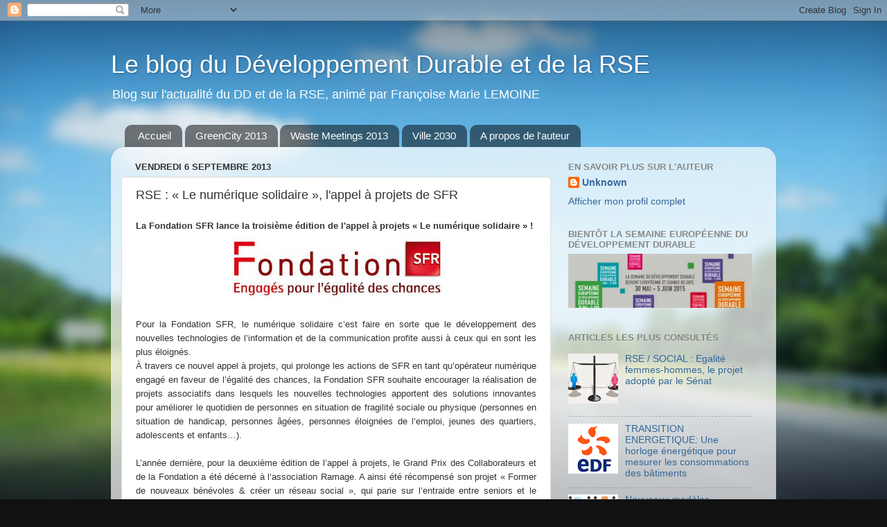

--- FILE ---
content_type: text/html; charset=UTF-8
request_url: http://abstractdd.blogspot.com/2013/09/rse-le-numerique-solidaire-lappel.html
body_size: 16958
content:
<!DOCTYPE html>
<html class='v2' dir='ltr' lang='fr'>
<head>
<link href='https://www.blogger.com/static/v1/widgets/335934321-css_bundle_v2.css' rel='stylesheet' type='text/css'/>
<meta content='width=1100' name='viewport'/>
<meta content='text/html; charset=UTF-8' http-equiv='Content-Type'/>
<meta content='blogger' name='generator'/>
<link href='http://abstractdd.blogspot.com/favicon.ico' rel='icon' type='image/x-icon'/>
<link href='http://abstractdd.blogspot.com/2013/09/rse-le-numerique-solidaire-lappel.html' rel='canonical'/>
<link rel="alternate" type="application/atom+xml" title="Le blog du Développement Durable et de la RSE - Atom" href="http://abstractdd.blogspot.com/feeds/posts/default" />
<link rel="alternate" type="application/rss+xml" title="Le blog du Développement Durable et de la RSE - RSS" href="http://abstractdd.blogspot.com/feeds/posts/default?alt=rss" />
<link rel="service.post" type="application/atom+xml" title="Le blog du Développement Durable et de la RSE - Atom" href="https://www.blogger.com/feeds/9115933518150854421/posts/default" />

<link rel="alternate" type="application/atom+xml" title="Le blog du Développement Durable et de la RSE - Atom" href="http://abstractdd.blogspot.com/feeds/1951441154095567747/comments/default" />
<!--Can't find substitution for tag [blog.ieCssRetrofitLinks]-->
<link href='https://blogger.googleusercontent.com/img/b/R29vZ2xl/AVvXsEhaN8kQD_LJXX_J3KCNzCdMC7zHhQr-4rnlHrezZI8u2zrzHatLONxnHycFEuzVSDgFQCWYvMbCPM1TIOSGifThI3dCAr6YFuSr5QvDKev2p-P7GzY4evwGmcKg3vOfbCS2_e0ZxnJ4UglW/s320/FONDATION+SFR.jpg' rel='image_src'/>
<meta content='http://abstractdd.blogspot.com/2013/09/rse-le-numerique-solidaire-lappel.html' property='og:url'/>
<meta content='RSE : « Le numérique solidaire », l&#39;appel à projets de SFR' property='og:title'/>
<meta content='  La Fondation SFR lance la troisième édition de l&#39;appel à projets « Le numérique solidaire » !         Pour la Fondation SFR, le numérique ...' property='og:description'/>
<meta content='https://blogger.googleusercontent.com/img/b/R29vZ2xl/AVvXsEhaN8kQD_LJXX_J3KCNzCdMC7zHhQr-4rnlHrezZI8u2zrzHatLONxnHycFEuzVSDgFQCWYvMbCPM1TIOSGifThI3dCAr6YFuSr5QvDKev2p-P7GzY4evwGmcKg3vOfbCS2_e0ZxnJ4UglW/w1200-h630-p-k-no-nu/FONDATION+SFR.jpg' property='og:image'/>
<title>Le blog du Développement Durable et de la RSE: RSE : &#171; Le numérique solidaire &#187;, l'appel à projets de SFR</title>
<style id='page-skin-1' type='text/css'><!--
/*-----------------------------------------------
Blogger Template Style
Name:     Picture Window
Designer: Blogger
URL:      www.blogger.com
----------------------------------------------- */
/* Content
----------------------------------------------- */
body {
font: normal normal 15px Arial, Tahoma, Helvetica, FreeSans, sans-serif;
color: #333333;
background: #111111 url(//themes.googleusercontent.com/image?id=1OACCYOE0-eoTRTfsBuX1NMN9nz599ufI1Jh0CggPFA_sK80AGkIr8pLtYRpNUKPmwtEa) repeat-x fixed top center;
}
html body .region-inner {
min-width: 0;
max-width: 100%;
width: auto;
}
.content-outer {
font-size: 90%;
}
a:link {
text-decoration:none;
color: #336699;
}
a:visited {
text-decoration:none;
color: #6699cc;
}
a:hover {
text-decoration:underline;
color: #33aaff;
}
.content-outer {
background: transparent none repeat scroll top left;
-moz-border-radius: 0;
-webkit-border-radius: 0;
-goog-ms-border-radius: 0;
border-radius: 0;
-moz-box-shadow: 0 0 0 rgba(0, 0, 0, .15);
-webkit-box-shadow: 0 0 0 rgba(0, 0, 0, .15);
-goog-ms-box-shadow: 0 0 0 rgba(0, 0, 0, .15);
box-shadow: 0 0 0 rgba(0, 0, 0, .15);
margin: 20px auto;
}
.content-inner {
padding: 0;
}
/* Header
----------------------------------------------- */
.header-outer {
background: transparent none repeat-x scroll top left;
_background-image: none;
color: #ffffff;
-moz-border-radius: 0;
-webkit-border-radius: 0;
-goog-ms-border-radius: 0;
border-radius: 0;
}
.Header img, .Header #header-inner {
-moz-border-radius: 0;
-webkit-border-radius: 0;
-goog-ms-border-radius: 0;
border-radius: 0;
}
.header-inner .Header .titlewrapper,
.header-inner .Header .descriptionwrapper {
padding-left: 0;
padding-right: 0;
}
.Header h1 {
font: normal normal 36px Arial, Tahoma, Helvetica, FreeSans, sans-serif;
text-shadow: 1px 1px 3px rgba(0, 0, 0, 0.3);
}
.Header h1 a {
color: #ffffff;
}
.Header .description {
font-size: 130%;
}
/* Tabs
----------------------------------------------- */
.tabs-inner {
margin: .5em 20px 0;
padding: 0;
}
.tabs-inner .section {
margin: 0;
}
.tabs-inner .widget ul {
padding: 0;
background: transparent none repeat scroll bottom;
-moz-border-radius: 0;
-webkit-border-radius: 0;
-goog-ms-border-radius: 0;
border-radius: 0;
}
.tabs-inner .widget li {
border: none;
}
.tabs-inner .widget li a {
display: inline-block;
padding: .5em 1em;
margin-right: .25em;
color: #ffffff;
font: normal normal 15px Arial, Tahoma, Helvetica, FreeSans, sans-serif;
-moz-border-radius: 10px 10px 0 0;
-webkit-border-top-left-radius: 10px;
-webkit-border-top-right-radius: 10px;
-goog-ms-border-radius: 10px 10px 0 0;
border-radius: 10px 10px 0 0;
background: transparent url(https://resources.blogblog.com/blogblog/data/1kt/transparent/black50.png) repeat scroll top left;
border-right: 1px solid transparent;
}
.tabs-inner .widget li:first-child a {
padding-left: 1.25em;
-moz-border-radius-topleft: 10px;
-moz-border-radius-bottomleft: 0;
-webkit-border-top-left-radius: 10px;
-webkit-border-bottom-left-radius: 0;
-goog-ms-border-top-left-radius: 10px;
-goog-ms-border-bottom-left-radius: 0;
border-top-left-radius: 10px;
border-bottom-left-radius: 0;
}
.tabs-inner .widget li.selected a,
.tabs-inner .widget li a:hover {
position: relative;
z-index: 1;
background: transparent url(https://resources.blogblog.com/blogblog/data/1kt/transparent/white80.png) repeat scroll bottom;
color: #336699;
-moz-box-shadow: 0 0 3px rgba(0, 0, 0, .15);
-webkit-box-shadow: 0 0 3px rgba(0, 0, 0, .15);
-goog-ms-box-shadow: 0 0 3px rgba(0, 0, 0, .15);
box-shadow: 0 0 3px rgba(0, 0, 0, .15);
}
/* Headings
----------------------------------------------- */
h2 {
font: bold normal 13px Arial, Tahoma, Helvetica, FreeSans, sans-serif;
text-transform: uppercase;
color: #888888;
margin: .5em 0;
}
/* Main
----------------------------------------------- */
.main-outer {
background: transparent url(https://resources.blogblog.com/blogblog/data/1kt/transparent/white80.png) repeat scroll top left;
-moz-border-radius: 20px 20px 0 0;
-webkit-border-top-left-radius: 20px;
-webkit-border-top-right-radius: 20px;
-webkit-border-bottom-left-radius: 0;
-webkit-border-bottom-right-radius: 0;
-goog-ms-border-radius: 20px 20px 0 0;
border-radius: 20px 20px 0 0;
-moz-box-shadow: 0 1px 3px rgba(0, 0, 0, .15);
-webkit-box-shadow: 0 1px 3px rgba(0, 0, 0, .15);
-goog-ms-box-shadow: 0 1px 3px rgba(0, 0, 0, .15);
box-shadow: 0 1px 3px rgba(0, 0, 0, .15);
}
.main-inner {
padding: 15px 20px 20px;
}
.main-inner .column-center-inner {
padding: 0 0;
}
.main-inner .column-left-inner {
padding-left: 0;
}
.main-inner .column-right-inner {
padding-right: 0;
}
/* Posts
----------------------------------------------- */
h3.post-title {
margin: 0;
font: normal normal 18px Arial, Tahoma, Helvetica, FreeSans, sans-serif;
}
.comments h4 {
margin: 1em 0 0;
font: normal normal 18px Arial, Tahoma, Helvetica, FreeSans, sans-serif;
}
.date-header span {
color: #333333;
}
.post-outer {
background-color: #ffffff;
border: solid 1px #dddddd;
-moz-border-radius: 5px;
-webkit-border-radius: 5px;
border-radius: 5px;
-goog-ms-border-radius: 5px;
padding: 15px 20px;
margin: 0 -20px 20px;
}
.post-body {
line-height: 1.4;
font-size: 110%;
position: relative;
}
.post-header {
margin: 0 0 1.5em;
color: #999999;
line-height: 1.6;
}
.post-footer {
margin: .5em 0 0;
color: #999999;
line-height: 1.6;
}
#blog-pager {
font-size: 140%
}
#comments .comment-author {
padding-top: 1.5em;
border-top: dashed 1px #ccc;
border-top: dashed 1px rgba(128, 128, 128, .5);
background-position: 0 1.5em;
}
#comments .comment-author:first-child {
padding-top: 0;
border-top: none;
}
.avatar-image-container {
margin: .2em 0 0;
}
/* Comments
----------------------------------------------- */
.comments .comments-content .icon.blog-author {
background-repeat: no-repeat;
background-image: url([data-uri]);
}
.comments .comments-content .loadmore a {
border-top: 1px solid #33aaff;
border-bottom: 1px solid #33aaff;
}
.comments .continue {
border-top: 2px solid #33aaff;
}
/* Widgets
----------------------------------------------- */
.widget ul, .widget #ArchiveList ul.flat {
padding: 0;
list-style: none;
}
.widget ul li, .widget #ArchiveList ul.flat li {
border-top: dashed 1px #ccc;
border-top: dashed 1px rgba(128, 128, 128, .5);
}
.widget ul li:first-child, .widget #ArchiveList ul.flat li:first-child {
border-top: none;
}
.widget .post-body ul {
list-style: disc;
}
.widget .post-body ul li {
border: none;
}
/* Footer
----------------------------------------------- */
.footer-outer {
color:#cccccc;
background: transparent url(https://resources.blogblog.com/blogblog/data/1kt/transparent/black50.png) repeat scroll top left;
-moz-border-radius: 0 0 20px 20px;
-webkit-border-top-left-radius: 0;
-webkit-border-top-right-radius: 0;
-webkit-border-bottom-left-radius: 20px;
-webkit-border-bottom-right-radius: 20px;
-goog-ms-border-radius: 0 0 20px 20px;
border-radius: 0 0 20px 20px;
-moz-box-shadow: 0 1px 3px rgba(0, 0, 0, .15);
-webkit-box-shadow: 0 1px 3px rgba(0, 0, 0, .15);
-goog-ms-box-shadow: 0 1px 3px rgba(0, 0, 0, .15);
box-shadow: 0 1px 3px rgba(0, 0, 0, .15);
}
.footer-inner {
padding: 10px 20px 20px;
}
.footer-outer a {
color: #99ccee;
}
.footer-outer a:visited {
color: #77aaee;
}
.footer-outer a:hover {
color: #33aaff;
}
.footer-outer .widget h2 {
color: #aaaaaa;
}
/* Mobile
----------------------------------------------- */
html body.mobile {
height: auto;
}
html body.mobile {
min-height: 480px;
background-size: 100% auto;
}
.mobile .body-fauxcolumn-outer {
background: transparent none repeat scroll top left;
}
html .mobile .mobile-date-outer, html .mobile .blog-pager {
border-bottom: none;
background: transparent url(https://resources.blogblog.com/blogblog/data/1kt/transparent/white80.png) repeat scroll top left;
margin-bottom: 10px;
}
.mobile .date-outer {
background: transparent url(https://resources.blogblog.com/blogblog/data/1kt/transparent/white80.png) repeat scroll top left;
}
.mobile .header-outer, .mobile .main-outer,
.mobile .post-outer, .mobile .footer-outer {
-moz-border-radius: 0;
-webkit-border-radius: 0;
-goog-ms-border-radius: 0;
border-radius: 0;
}
.mobile .content-outer,
.mobile .main-outer,
.mobile .post-outer {
background: inherit;
border: none;
}
.mobile .content-outer {
font-size: 100%;
}
.mobile-link-button {
background-color: #336699;
}
.mobile-link-button a:link, .mobile-link-button a:visited {
color: #ffffff;
}
.mobile-index-contents {
color: #333333;
}
.mobile .tabs-inner .PageList .widget-content {
background: transparent url(https://resources.blogblog.com/blogblog/data/1kt/transparent/white80.png) repeat scroll bottom;
color: #336699;
}
.mobile .tabs-inner .PageList .widget-content .pagelist-arrow {
border-left: 1px solid transparent;
}

--></style>
<style id='template-skin-1' type='text/css'><!--
body {
min-width: 960px;
}
.content-outer, .content-fauxcolumn-outer, .region-inner {
min-width: 960px;
max-width: 960px;
_width: 960px;
}
.main-inner .columns {
padding-left: 0px;
padding-right: 310px;
}
.main-inner .fauxcolumn-center-outer {
left: 0px;
right: 310px;
/* IE6 does not respect left and right together */
_width: expression(this.parentNode.offsetWidth -
parseInt("0px") -
parseInt("310px") + 'px');
}
.main-inner .fauxcolumn-left-outer {
width: 0px;
}
.main-inner .fauxcolumn-right-outer {
width: 310px;
}
.main-inner .column-left-outer {
width: 0px;
right: 100%;
margin-left: -0px;
}
.main-inner .column-right-outer {
width: 310px;
margin-right: -310px;
}
#layout {
min-width: 0;
}
#layout .content-outer {
min-width: 0;
width: 800px;
}
#layout .region-inner {
min-width: 0;
width: auto;
}
body#layout div.add_widget {
padding: 8px;
}
body#layout div.add_widget a {
margin-left: 32px;
}
--></style>
<style>
    body {background-image:url(\/\/themes.googleusercontent.com\/image?id=1OACCYOE0-eoTRTfsBuX1NMN9nz599ufI1Jh0CggPFA_sK80AGkIr8pLtYRpNUKPmwtEa);}
    
@media (max-width: 200px) { body {background-image:url(\/\/themes.googleusercontent.com\/image?id=1OACCYOE0-eoTRTfsBuX1NMN9nz599ufI1Jh0CggPFA_sK80AGkIr8pLtYRpNUKPmwtEa&options=w200);}}
@media (max-width: 400px) and (min-width: 201px) { body {background-image:url(\/\/themes.googleusercontent.com\/image?id=1OACCYOE0-eoTRTfsBuX1NMN9nz599ufI1Jh0CggPFA_sK80AGkIr8pLtYRpNUKPmwtEa&options=w400);}}
@media (max-width: 800px) and (min-width: 401px) { body {background-image:url(\/\/themes.googleusercontent.com\/image?id=1OACCYOE0-eoTRTfsBuX1NMN9nz599ufI1Jh0CggPFA_sK80AGkIr8pLtYRpNUKPmwtEa&options=w800);}}
@media (max-width: 1200px) and (min-width: 801px) { body {background-image:url(\/\/themes.googleusercontent.com\/image?id=1OACCYOE0-eoTRTfsBuX1NMN9nz599ufI1Jh0CggPFA_sK80AGkIr8pLtYRpNUKPmwtEa&options=w1200);}}
/* Last tag covers anything over one higher than the previous max-size cap. */
@media (min-width: 1201px) { body {background-image:url(\/\/themes.googleusercontent.com\/image?id=1OACCYOE0-eoTRTfsBuX1NMN9nz599ufI1Jh0CggPFA_sK80AGkIr8pLtYRpNUKPmwtEa&options=w1600);}}
  </style>
<link href='https://www.blogger.com/dyn-css/authorization.css?targetBlogID=9115933518150854421&amp;zx=9ac1b6ae-4eb2-4539-b456-2c7658202e97' media='none' onload='if(media!=&#39;all&#39;)media=&#39;all&#39;' rel='stylesheet'/><noscript><link href='https://www.blogger.com/dyn-css/authorization.css?targetBlogID=9115933518150854421&amp;zx=9ac1b6ae-4eb2-4539-b456-2c7658202e97' rel='stylesheet'/></noscript>
<meta name='google-adsense-platform-account' content='ca-host-pub-1556223355139109'/>
<meta name='google-adsense-platform-domain' content='blogspot.com'/>

</head>
<body class='loading variant-open'>
<div class='navbar section' id='navbar' name='Navbar'><div class='widget Navbar' data-version='1' id='Navbar1'><script type="text/javascript">
    function setAttributeOnload(object, attribute, val) {
      if(window.addEventListener) {
        window.addEventListener('load',
          function(){ object[attribute] = val; }, false);
      } else {
        window.attachEvent('onload', function(){ object[attribute] = val; });
      }
    }
  </script>
<div id="navbar-iframe-container"></div>
<script type="text/javascript" src="https://apis.google.com/js/platform.js"></script>
<script type="text/javascript">
      gapi.load("gapi.iframes:gapi.iframes.style.bubble", function() {
        if (gapi.iframes && gapi.iframes.getContext) {
          gapi.iframes.getContext().openChild({
              url: 'https://www.blogger.com/navbar/9115933518150854421?po\x3d1951441154095567747\x26origin\x3dhttp://abstractdd.blogspot.com',
              where: document.getElementById("navbar-iframe-container"),
              id: "navbar-iframe"
          });
        }
      });
    </script><script type="text/javascript">
(function() {
var script = document.createElement('script');
script.type = 'text/javascript';
script.src = '//pagead2.googlesyndication.com/pagead/js/google_top_exp.js';
var head = document.getElementsByTagName('head')[0];
if (head) {
head.appendChild(script);
}})();
</script>
</div></div>
<div class='body-fauxcolumns'>
<div class='fauxcolumn-outer body-fauxcolumn-outer'>
<div class='cap-top'>
<div class='cap-left'></div>
<div class='cap-right'></div>
</div>
<div class='fauxborder-left'>
<div class='fauxborder-right'></div>
<div class='fauxcolumn-inner'>
</div>
</div>
<div class='cap-bottom'>
<div class='cap-left'></div>
<div class='cap-right'></div>
</div>
</div>
</div>
<div class='content'>
<div class='content-fauxcolumns'>
<div class='fauxcolumn-outer content-fauxcolumn-outer'>
<div class='cap-top'>
<div class='cap-left'></div>
<div class='cap-right'></div>
</div>
<div class='fauxborder-left'>
<div class='fauxborder-right'></div>
<div class='fauxcolumn-inner'>
</div>
</div>
<div class='cap-bottom'>
<div class='cap-left'></div>
<div class='cap-right'></div>
</div>
</div>
</div>
<div class='content-outer'>
<div class='content-cap-top cap-top'>
<div class='cap-left'></div>
<div class='cap-right'></div>
</div>
<div class='fauxborder-left content-fauxborder-left'>
<div class='fauxborder-right content-fauxborder-right'></div>
<div class='content-inner'>
<header>
<div class='header-outer'>
<div class='header-cap-top cap-top'>
<div class='cap-left'></div>
<div class='cap-right'></div>
</div>
<div class='fauxborder-left header-fauxborder-left'>
<div class='fauxborder-right header-fauxborder-right'></div>
<div class='region-inner header-inner'>
<div class='header section' id='header' name='En-tête'><div class='widget Header' data-version='1' id='Header1'>
<div id='header-inner'>
<div class='titlewrapper'>
<h1 class='title'>
<a href='http://abstractdd.blogspot.com/'>
Le blog du Développement Durable et de la RSE
</a>
</h1>
</div>
<div class='descriptionwrapper'>
<p class='description'><span>Blog sur l'actualité du DD et de la RSE, animé par Françoise Marie LEMOINE</span></p>
</div>
</div>
</div></div>
</div>
</div>
<div class='header-cap-bottom cap-bottom'>
<div class='cap-left'></div>
<div class='cap-right'></div>
</div>
</div>
</header>
<div class='tabs-outer'>
<div class='tabs-cap-top cap-top'>
<div class='cap-left'></div>
<div class='cap-right'></div>
</div>
<div class='fauxborder-left tabs-fauxborder-left'>
<div class='fauxborder-right tabs-fauxborder-right'></div>
<div class='region-inner tabs-inner'>
<div class='tabs section' id='crosscol' name='Toutes les colonnes'><div class='widget PageList' data-version='1' id='PageList1'>
<h2>Pages</h2>
<div class='widget-content'>
<ul>
<li>
<a href='http://abstractdd.blogspot.com/'>Accueil</a>
</li>
<li>
<a href='http://abstractdd.blogspot.com/p/greencity-levenement-ville-durable-du.html'>GreenCity 2013</a>
</li>
<li>
<a href='http://abstractdd.blogspot.com/p/evenements.html'>Waste Meetings 2013</a>
</li>
<li>
<a href='http://abstractdd.blogspot.com/p/blog-page_21.html'>Ville 2030</a>
</li>
<li>
<a href='http://abstractdd.blogspot.com/p/publications.html'>A propos de l'auteur</a>
</li>
</ul>
<div class='clear'></div>
</div>
</div></div>
<div class='tabs no-items section' id='crosscol-overflow' name='Cross-Column 2'></div>
</div>
</div>
<div class='tabs-cap-bottom cap-bottom'>
<div class='cap-left'></div>
<div class='cap-right'></div>
</div>
</div>
<div class='main-outer'>
<div class='main-cap-top cap-top'>
<div class='cap-left'></div>
<div class='cap-right'></div>
</div>
<div class='fauxborder-left main-fauxborder-left'>
<div class='fauxborder-right main-fauxborder-right'></div>
<div class='region-inner main-inner'>
<div class='columns fauxcolumns'>
<div class='fauxcolumn-outer fauxcolumn-center-outer'>
<div class='cap-top'>
<div class='cap-left'></div>
<div class='cap-right'></div>
</div>
<div class='fauxborder-left'>
<div class='fauxborder-right'></div>
<div class='fauxcolumn-inner'>
</div>
</div>
<div class='cap-bottom'>
<div class='cap-left'></div>
<div class='cap-right'></div>
</div>
</div>
<div class='fauxcolumn-outer fauxcolumn-left-outer'>
<div class='cap-top'>
<div class='cap-left'></div>
<div class='cap-right'></div>
</div>
<div class='fauxborder-left'>
<div class='fauxborder-right'></div>
<div class='fauxcolumn-inner'>
</div>
</div>
<div class='cap-bottom'>
<div class='cap-left'></div>
<div class='cap-right'></div>
</div>
</div>
<div class='fauxcolumn-outer fauxcolumn-right-outer'>
<div class='cap-top'>
<div class='cap-left'></div>
<div class='cap-right'></div>
</div>
<div class='fauxborder-left'>
<div class='fauxborder-right'></div>
<div class='fauxcolumn-inner'>
</div>
</div>
<div class='cap-bottom'>
<div class='cap-left'></div>
<div class='cap-right'></div>
</div>
</div>
<!-- corrects IE6 width calculation -->
<div class='columns-inner'>
<div class='column-center-outer'>
<div class='column-center-inner'>
<div class='main section' id='main' name='Principal'><div class='widget Blog' data-version='1' id='Blog1'>
<div class='blog-posts hfeed'>

          <div class="date-outer">
        
<h2 class='date-header'><span>vendredi 6 septembre 2013</span></h2>

          <div class="date-posts">
        
<div class='post-outer'>
<div class='post hentry uncustomized-post-template' itemprop='blogPost' itemscope='itemscope' itemtype='http://schema.org/BlogPosting'>
<meta content='https://blogger.googleusercontent.com/img/b/R29vZ2xl/AVvXsEhaN8kQD_LJXX_J3KCNzCdMC7zHhQr-4rnlHrezZI8u2zrzHatLONxnHycFEuzVSDgFQCWYvMbCPM1TIOSGifThI3dCAr6YFuSr5QvDKev2p-P7GzY4evwGmcKg3vOfbCS2_e0ZxnJ4UglW/s320/FONDATION+SFR.jpg' itemprop='image_url'/>
<meta content='9115933518150854421' itemprop='blogId'/>
<meta content='1951441154095567747' itemprop='postId'/>
<a name='1951441154095567747'></a>
<h3 class='post-title entry-title' itemprop='name'>
RSE : &#171; Le numérique solidaire &#187;, l'appel à projets de SFR
</h3>
<div class='post-header'>
<div class='post-header-line-1'></div>
</div>
<div class='post-body entry-content' id='post-body-1951441154095567747' itemprop='description articleBody'>
<div dir="ltr" style="text-align: left;" trbidi="on">
<h3 style="text-align: justify;">
<b><span style="font-size: small;"><span style="font-family: Arial,Helvetica,sans-serif;"><span id="yui_3_7_2_1_1378287506686_117413">La Fondation SFR lance la troisième édition de l'appel à projets
&#171; Le numérique solidaire &#187;&nbsp;!</span></span></span></b></h3>
<div style="text-align: justify;">
</div>
<div class="separator" style="clear: both; text-align: center;">
<a href="https://blogger.googleusercontent.com/img/b/R29vZ2xl/AVvXsEhaN8kQD_LJXX_J3KCNzCdMC7zHhQr-4rnlHrezZI8u2zrzHatLONxnHycFEuzVSDgFQCWYvMbCPM1TIOSGifThI3dCAr6YFuSr5QvDKev2p-P7GzY4evwGmcKg3vOfbCS2_e0ZxnJ4UglW/s1600/FONDATION+SFR.jpg" imageanchor="1" style="margin-left: 1em; margin-right: 1em;"><img border="0" height="96" src="https://blogger.googleusercontent.com/img/b/R29vZ2xl/AVvXsEhaN8kQD_LJXX_J3KCNzCdMC7zHhQr-4rnlHrezZI8u2zrzHatLONxnHycFEuzVSDgFQCWYvMbCPM1TIOSGifThI3dCAr6YFuSr5QvDKev2p-P7GzY4evwGmcKg3vOfbCS2_e0ZxnJ4UglW/s320/FONDATION+SFR.jpg" width="320" /></a></div>
<div style="text-align: justify;">
<br /></div>
<div style="text-align: justify;">
<span style="font-size: small;"><span style="font-family: Arial,Helvetica,sans-serif;">Pour la Fondation SFR, le numérique solidaire c&#8217;est faire en sorte 
que le développement des nouvelles technologies de l&#8217;information et de 
la communication profite aussi à ceux qui en sont les plus éloignés.</span></span></div>
<div style="text-align: justify;">
<span style="font-size: small;"><span style="font-family: Arial,Helvetica,sans-serif;">À
 travers ce nouvel appel à projets, qui prolonge les actions de SFR en 
tant qu&#8217;opérateur numérique engagé en faveur de l&#8217;égalité des chances, 
la Fondation SFR souhaite encourager la réalisation de projets 
associatifs dans lesquels les nouvelles technologies apportent des 
solutions innovantes pour améliorer le quotidien de personnes en 
situation de fragilité sociale ou physique (personnes en situation de 
handicap, personnes âgées, personnes éloignées de l&#8217;emploi, jeunes des 
quartiers, adolescents et enfants&#8230;).</span></span></div>
<div style="text-align: justify;">
<br /></div>
<div style="text-align: justify;">
<span style="font-size: small;"><span style="font-family: Arial,Helvetica,sans-serif;">L&#8217;année dernière, pour la 
deuxième édition de l&#8217;appel à projets, le Grand Prix des Collaborateurs et de la Fondation a été décerné à </span></span><span style="font-size: small;"><span style="font-family: Arial,Helvetica,sans-serif;"><span style="font-size: small;"><span style="font-family: Arial,Helvetica,sans-serif;">l&#8217;association Ramage. A ainsi été récompensé s</span></span>on projet
 &#171; Former de nouveaux bénévoles &amp; créer un réseau social &#187;, qui 
parie sur l&#8217;entraide entre seniors et le bénévolat pour lutter contre la
 fracture numérique, isolant les plus âgés.</span></span></div>
<div style="text-align: justify;">
<br /></div>
<div style="text-align: justify;">
<span style="font-size: small;"><span style="font-family: Arial,Helvetica,sans-serif;">Cette année, les associations lauréates pourront recevoir une aide financière allant jusqu&#8217;à 30&nbsp;000&#8364;.</span></span></div>
<div style="text-align: justify;">
<br /></div>
<div style="text-align: justify;">
<span style="font-size: small;"><span style="font-family: Arial,Helvetica,sans-serif;"><b>L&#8217;appel à projets est ouvert jusqu&#8217;au 21 octobre.</b></span></span></div>
<div style="text-align: justify;">
<br /></div>
<div style="text-align: justify;">
<span style="font-size: small;"><span style="font-family: Arial,Helvetica,sans-serif;"><b>Pour déposer en ligne votre dossier de candidature, <span style="text-decoration: underline;">cliquez ici</span></b><i>&nbsp;</i></span></span></div>
<div style="text-align: justify;">
<span style="font-size: small;"><span style="font-family: Arial,Helvetica,sans-serif;">Pour plus d&#8217;informations sur les critères d&#8217;éligibilité&nbsp;: <b><a href="http://www.sfr.com/fondation-sfr/proposer-un-projet/selection-des-projets-criteres-deligibilite">cliquez ici</a></b></span></span></div>
<div style="text-align: justify;">
<span style="font-size: small;"><span style="font-family: Arial,Helvetica,sans-serif;">Pour toute question&nbsp;: <b><a href="mailto:fondationsfr@sfr.com">fondationsfr@sfr.com</a></b></span></span></div>
<div style="text-align: justify;">
<span style="font-size: small;"><span style="font-family: Arial,Helvetica,sans-serif;">Et pour découvrir les vidéos des lauréats de l&#8217;appel à projets 2011&nbsp;: <span style="text-decoration: underline;"><b>cliquez ici </b></span></span></span></div>
</div>
<div style='clear: both;'></div>
</div>
<div class='post-footer'>
<div class='post-footer-line post-footer-line-1'>
<span class='post-author vcard'>
Publié par
<span class='fn' itemprop='author' itemscope='itemscope' itemtype='http://schema.org/Person'>
<meta content='https://www.blogger.com/profile/16314750090585801301' itemprop='url'/>
<a class='g-profile' href='https://www.blogger.com/profile/16314750090585801301' rel='author' title='author profile'>
<span itemprop='name'>Unknown</span>
</a>
</span>
</span>
<span class='post-timestamp'>
à
<meta content='http://abstractdd.blogspot.com/2013/09/rse-le-numerique-solidaire-lappel.html' itemprop='url'/>
<a class='timestamp-link' href='http://abstractdd.blogspot.com/2013/09/rse-le-numerique-solidaire-lappel.html' rel='bookmark' title='permanent link'><abbr class='published' itemprop='datePublished' title='2013-09-06T09:25:00+02:00'>09:25</abbr></a>
</span>
<span class='post-comment-link'>
</span>
<span class='post-icons'>
<span class='item-action'>
<a href='https://www.blogger.com/email-post/9115933518150854421/1951441154095567747' title='Envoyer l&#39;article par e-mail'>
<img alt='' class='icon-action' height='13' src='https://resources.blogblog.com/img/icon18_email.gif' width='18'/>
</a>
</span>
<span class='item-control blog-admin pid-1846512766'>
<a href='https://www.blogger.com/post-edit.g?blogID=9115933518150854421&postID=1951441154095567747&from=pencil' title='Modifier l&#39;article'>
<img alt='' class='icon-action' height='18' src='https://resources.blogblog.com/img/icon18_edit_allbkg.gif' width='18'/>
</a>
</span>
</span>
<div class='post-share-buttons goog-inline-block'>
<a class='goog-inline-block share-button sb-email' href='https://www.blogger.com/share-post.g?blogID=9115933518150854421&postID=1951441154095567747&target=email' target='_blank' title='Envoyer par e-mail'><span class='share-button-link-text'>Envoyer par e-mail</span></a><a class='goog-inline-block share-button sb-blog' href='https://www.blogger.com/share-post.g?blogID=9115933518150854421&postID=1951441154095567747&target=blog' onclick='window.open(this.href, "_blank", "height=270,width=475"); return false;' target='_blank' title='BlogThis!'><span class='share-button-link-text'>BlogThis!</span></a><a class='goog-inline-block share-button sb-twitter' href='https://www.blogger.com/share-post.g?blogID=9115933518150854421&postID=1951441154095567747&target=twitter' target='_blank' title='Partager sur X'><span class='share-button-link-text'>Partager sur X</span></a><a class='goog-inline-block share-button sb-facebook' href='https://www.blogger.com/share-post.g?blogID=9115933518150854421&postID=1951441154095567747&target=facebook' onclick='window.open(this.href, "_blank", "height=430,width=640"); return false;' target='_blank' title='Partager sur Facebook'><span class='share-button-link-text'>Partager sur Facebook</span></a><a class='goog-inline-block share-button sb-pinterest' href='https://www.blogger.com/share-post.g?blogID=9115933518150854421&postID=1951441154095567747&target=pinterest' target='_blank' title='Partager sur Pinterest'><span class='share-button-link-text'>Partager sur Pinterest</span></a>
</div>
</div>
<div class='post-footer-line post-footer-line-2'>
<span class='post-labels'>
</span>
</div>
<div class='post-footer-line post-footer-line-3'>
<span class='post-location'>
</span>
</div>
</div>
</div>
<div class='comments' id='comments'>
<a name='comments'></a>
<h4>Aucun commentaire:</h4>
<div id='Blog1_comments-block-wrapper'>
<dl class='avatar-comment-indent' id='comments-block'>
</dl>
</div>
<p class='comment-footer'>
<div class='comment-form'>
<a name='comment-form'></a>
<h4 id='comment-post-message'>Enregistrer un commentaire</h4>
<p>
</p>
<a href='https://www.blogger.com/comment/frame/9115933518150854421?po=1951441154095567747&hl=fr&saa=85391&origin=http://abstractdd.blogspot.com' id='comment-editor-src'></a>
<iframe allowtransparency='true' class='blogger-iframe-colorize blogger-comment-from-post' frameborder='0' height='410px' id='comment-editor' name='comment-editor' src='' width='100%'></iframe>
<script src='https://www.blogger.com/static/v1/jsbin/2830521187-comment_from_post_iframe.js' type='text/javascript'></script>
<script type='text/javascript'>
      BLOG_CMT_createIframe('https://www.blogger.com/rpc_relay.html');
    </script>
</div>
</p>
</div>
</div>

        </div></div>
      
</div>
<div class='blog-pager' id='blog-pager'>
<span id='blog-pager-newer-link'>
<a class='blog-pager-newer-link' href='http://abstractdd.blogspot.com/2013/09/rse-bien-etre-au-travail-exposition-le.html' id='Blog1_blog-pager-newer-link' title='Article plus récent'>Article plus récent</a>
</span>
<span id='blog-pager-older-link'>
<a class='blog-pager-older-link' href='http://abstractdd.blogspot.com/2013/09/rse-contrats-de-sante-responsables.html' id='Blog1_blog-pager-older-link' title='Article plus ancien'>Article plus ancien</a>
</span>
<a class='home-link' href='http://abstractdd.blogspot.com/'>Accueil</a>
</div>
<div class='clear'></div>
<div class='post-feeds'>
<div class='feed-links'>
Inscription à :
<a class='feed-link' href='http://abstractdd.blogspot.com/feeds/1951441154095567747/comments/default' target='_blank' type='application/atom+xml'>Publier les commentaires (Atom)</a>
</div>
</div>
</div></div>
</div>
</div>
<div class='column-left-outer'>
<div class='column-left-inner'>
<aside>
</aside>
</div>
</div>
<div class='column-right-outer'>
<div class='column-right-inner'>
<aside>
<div class='sidebar section' id='sidebar-right-1'><div class='widget Profile' data-version='1' id='Profile1'>
<h2>En savoir plus sur l'auteur</h2>
<div class='widget-content'>
<dl class='profile-datablock'>
<dt class='profile-data'>
<a class='profile-name-link g-profile' href='https://www.blogger.com/profile/16314750090585801301' rel='author' style='background-image: url(//www.blogger.com/img/logo-16.png);'>
Unknown
</a>
</dt>
</dl>
<a class='profile-link' href='https://www.blogger.com/profile/16314750090585801301' rel='author'>Afficher mon profil complet</a>
<div class='clear'></div>
</div>
</div><div class='widget Image' data-version='1' id='Image3'>
<h2>Bientôt la semaine européenne du Développement Durable</h2>
<div class='widget-content'>
<img alt='Bientôt la semaine européenne du Développement Durable' height='88' id='Image3_img' src='https://blogger.googleusercontent.com/img/b/R29vZ2xl/AVvXsEinvK3s60ts1BgwoZceXuxZgRDY6tMx4Ru2QSkh2qBmi6x4rXT8cVmJfYEyo9H1EdcWT7eH8ZPq2aN-4QXiu0obHWfbpJ-mM5koG8OCRhuzaPzv6RL4TFHmeIaY3FxC6hPhJCZseLSk8tYf/s300/semaineDD+2015.jpg' width='300'/>
<br/>
</div>
<div class='clear'></div>
</div><div class='widget PopularPosts' data-version='1' id='PopularPosts1'>
<h2>Articles les plus consultés</h2>
<div class='widget-content popular-posts'>
<ul>
<li>
<div class='item-thumbnail-only'>
<div class='item-thumbnail'>
<a href='http://abstractdd.blogspot.com/2013/09/rse-social-egalite-femmes-hommes-le.html' target='_blank'>
<img alt='' border='0' src='https://blogger.googleusercontent.com/img/b/R29vZ2xl/AVvXsEi7NYSbtJbWEy7PNQkyJpJZJBhiRES8humFZjdJFz_0pvjixwAheI_2cRdWXb4-nUvh6PGNcy8IKg_WikaxJOyAo9I5ZqNDamKFF7mIGGVftSynUMh1TXf2SyhUSPV1jyu19yAvE54nbseK/w72-h72-p-k-no-nu/%C3%A9galit%C3%A92.jpg'/>
</a>
</div>
<div class='item-title'><a href='http://abstractdd.blogspot.com/2013/09/rse-social-egalite-femmes-hommes-le.html'>RSE / SOCIAL : Egalité femmes-hommes, le projet adopté par le Sénat</a></div>
</div>
<div style='clear: both;'></div>
</li>
<li>
<div class='item-thumbnail-only'>
<div class='item-thumbnail'>
<a href='http://abstractdd.blogspot.com/2013/09/transition-energetique-une-horloge.html' target='_blank'>
<img alt='' border='0' src='https://blogger.googleusercontent.com/img/b/R29vZ2xl/AVvXsEjL2lyHNX-uy_Bi3VtRXRy7zwfSUl0FfFxX3Ksh_Gx0kQkpovgPCwjEK1mjo0Tx4MlXqvk8-7_tilCnepAAuJxyXXNWmsCDYBLfmBWlIZBPdwve2nv5jGHqeRONWCOw8Y7mZlkO6ujgNi5g/w72-h72-p-k-no-nu/EDF+LOGO.jpg'/>
</a>
</div>
<div class='item-title'><a href='http://abstractdd.blogspot.com/2013/09/transition-energetique-une-horloge.html'>TRANSITION ENERGETIQUE: Une horloge énergétique pour mesurer les consommations des bâtiments</a></div>
</div>
<div style='clear: both;'></div>
</li>
<li>
<div class='item-thumbnail-only'>
<div class='item-thumbnail'>
<a href='http://abstractdd.blogspot.com/2013/05/nouveaux-modeles-economiques-lavenement.html' target='_blank'>
<img alt='' border='0' src='https://blogger.googleusercontent.com/img/b/R29vZ2xl/AVvXsEg0m8eiqwuOOcije4dcHCLh0VTK9pdoy15Yu_kv0ST973-4ZKTs-fdUeQXEVpfbAsxkUwK2DJmLM9rWIRyORCOgOiFftEUdEp0j-Uzc4qFniZsSUDJTTd37TLUkpz-NxetaWdqP-Tlf24yC/w72-h72-p-k-no-nu/economie+collaborative.bmp'/>
</a>
</div>
<div class='item-title'><a href='http://abstractdd.blogspot.com/2013/05/nouveaux-modeles-economiques-lavenement.html'>Nouveaux modèles économiques : L'avènement de la consommation collaborative</a></div>
</div>
<div style='clear: both;'></div>
</li>
<li>
<div class='item-thumbnail-only'>
<div class='item-thumbnail'>
<a href='http://abstractdd.blogspot.com/2013/04/normes-pour-ses-25-ans-formule-magique.html' target='_blank'>
<img alt='' border='0' src='https://blogger.googleusercontent.com/img/b/R29vZ2xl/AVvXsEgaLpvpXV8q8MuYAV9JdOIWcBCf2e1Y9s2GU9wFwT2nNnF3Cg94juwFv0_iLblx6sfQKGwNGS7XLXqYFqxANhxhxMY1KHFCKAH7L-ESrSi3NoQpBGRrnhbzTC6n61TVUi90zVCK6eilHYUo/w72-h72-p-k-no-nu/logo_iso_web_418.jpg'/>
</a>
</div>
<div class='item-title'><a href='http://abstractdd.blogspot.com/2013/04/normes-pour-ses-25-ans-formule-magique.html'>NORMES : Pour ses 25 ans, Formule Magique reçoit un beau cadeau</a></div>
</div>
<div style='clear: both;'></div>
</li>
<li>
<div class='item-thumbnail-only'>
<div class='item-thumbnail'>
<a href='http://abstractdd.blogspot.com/2013/09/flash-rse-vers-un-referentiel.html' target='_blank'>
<img alt='' border='0' src='https://blogger.googleusercontent.com/img/b/R29vZ2xl/AVvXsEiU9xXuj5iFlZQ1jELGt_MTYPx_UaxvZhskhq-L4B-ebZR_5u1g9jxR5rVDKVWkY6O4N8OeOjXhpmCts6V9Uv7TfOSLhieJy43AUbNyRaETpMolhu_uW0Ky26ozILpzga-QOL5ikTMBNp8_/w72-h72-p-k-no-nu/RSE26001.bmp'/>
</a>
</div>
<div class='item-title'><a href='http://abstractdd.blogspot.com/2013/09/flash-rse-vers-un-referentiel.html'>FLASH :RSE, vers un référentiel certifiable de système de management de la RSE.</a></div>
</div>
<div style='clear: both;'></div>
</li>
</ul>
<div class='clear'></div>
</div>
</div><div class='widget BlogSearch' data-version='1' id='BlogSearch1'>
<h2 class='title'>Rechercher dans ce blog</h2>
<div class='widget-content'>
<div id='BlogSearch1_form'>
<form action='http://abstractdd.blogspot.com/search' class='gsc-search-box' target='_top'>
<table cellpadding='0' cellspacing='0' class='gsc-search-box'>
<tbody>
<tr>
<td class='gsc-input'>
<input autocomplete='off' class='gsc-input' name='q' size='10' title='search' type='text' value=''/>
</td>
<td class='gsc-search-button'>
<input class='gsc-search-button' title='search' type='submit' value='Rechercher'/>
</td>
</tr>
</tbody>
</table>
</form>
</div>
</div>
<div class='clear'></div>
</div><div class='widget Subscribe' data-version='1' id='Subscribe1'>
<div style='white-space:nowrap'>
<h2 class='title'>Abstract du DD et de la RSE</h2>
<div class='widget-content'>
<div class='subscribe-wrapper subscribe-type-POST'>
<div class='subscribe expanded subscribe-type-POST' id='SW_READER_LIST_Subscribe1POST' style='display:none;'>
<div class='top'>
<span class='inner' onclick='return(_SW_toggleReaderList(event, "Subscribe1POST"));'>
<img class='subscribe-dropdown-arrow' src='https://resources.blogblog.com/img/widgets/arrow_dropdown.gif'/>
<img align='absmiddle' alt='' border='0' class='feed-icon' src='https://resources.blogblog.com/img/icon_feed12.png'/>
Articles
</span>
<div class='feed-reader-links'>
<a class='feed-reader-link' href='https://www.netvibes.com/subscribe.php?url=http%3A%2F%2Fabstractdd.blogspot.com%2Ffeeds%2Fposts%2Fdefault' target='_blank'>
<img src='https://resources.blogblog.com/img/widgets/subscribe-netvibes.png'/>
</a>
<a class='feed-reader-link' href='https://add.my.yahoo.com/content?url=http%3A%2F%2Fabstractdd.blogspot.com%2Ffeeds%2Fposts%2Fdefault' target='_blank'>
<img src='https://resources.blogblog.com/img/widgets/subscribe-yahoo.png'/>
</a>
<a class='feed-reader-link' href='http://abstractdd.blogspot.com/feeds/posts/default' target='_blank'>
<img align='absmiddle' class='feed-icon' src='https://resources.blogblog.com/img/icon_feed12.png'/>
                  Atom
                </a>
</div>
</div>
<div class='bottom'></div>
</div>
<div class='subscribe' id='SW_READER_LIST_CLOSED_Subscribe1POST' onclick='return(_SW_toggleReaderList(event, "Subscribe1POST"));'>
<div class='top'>
<span class='inner'>
<img class='subscribe-dropdown-arrow' src='https://resources.blogblog.com/img/widgets/arrow_dropdown.gif'/>
<span onclick='return(_SW_toggleReaderList(event, "Subscribe1POST"));'>
<img align='absmiddle' alt='' border='0' class='feed-icon' src='https://resources.blogblog.com/img/icon_feed12.png'/>
Articles
</span>
</span>
</div>
<div class='bottom'></div>
</div>
</div>
<div class='subscribe-wrapper subscribe-type-PER_POST'>
<div class='subscribe expanded subscribe-type-PER_POST' id='SW_READER_LIST_Subscribe1PER_POST' style='display:none;'>
<div class='top'>
<span class='inner' onclick='return(_SW_toggleReaderList(event, "Subscribe1PER_POST"));'>
<img class='subscribe-dropdown-arrow' src='https://resources.blogblog.com/img/widgets/arrow_dropdown.gif'/>
<img align='absmiddle' alt='' border='0' class='feed-icon' src='https://resources.blogblog.com/img/icon_feed12.png'/>
Commentaires
</span>
<div class='feed-reader-links'>
<a class='feed-reader-link' href='https://www.netvibes.com/subscribe.php?url=http%3A%2F%2Fabstractdd.blogspot.com%2Ffeeds%2F1951441154095567747%2Fcomments%2Fdefault' target='_blank'>
<img src='https://resources.blogblog.com/img/widgets/subscribe-netvibes.png'/>
</a>
<a class='feed-reader-link' href='https://add.my.yahoo.com/content?url=http%3A%2F%2Fabstractdd.blogspot.com%2Ffeeds%2F1951441154095567747%2Fcomments%2Fdefault' target='_blank'>
<img src='https://resources.blogblog.com/img/widgets/subscribe-yahoo.png'/>
</a>
<a class='feed-reader-link' href='http://abstractdd.blogspot.com/feeds/1951441154095567747/comments/default' target='_blank'>
<img align='absmiddle' class='feed-icon' src='https://resources.blogblog.com/img/icon_feed12.png'/>
                  Atom
                </a>
</div>
</div>
<div class='bottom'></div>
</div>
<div class='subscribe' id='SW_READER_LIST_CLOSED_Subscribe1PER_POST' onclick='return(_SW_toggleReaderList(event, "Subscribe1PER_POST"));'>
<div class='top'>
<span class='inner'>
<img class='subscribe-dropdown-arrow' src='https://resources.blogblog.com/img/widgets/arrow_dropdown.gif'/>
<span onclick='return(_SW_toggleReaderList(event, "Subscribe1PER_POST"));'>
<img align='absmiddle' alt='' border='0' class='feed-icon' src='https://resources.blogblog.com/img/icon_feed12.png'/>
Commentaires
</span>
</span>
</div>
<div class='bottom'></div>
</div>
</div>
<div style='clear:both'></div>
</div>
</div>
<div class='clear'></div>
</div><div class='widget Image' data-version='1' id='Image1'>
<h2>L'Abstract réfrencé par l'Argus de la presse</h2>
<div class='widget-content'>
<img alt='L&#39;Abstract réfrencé par l&#39;Argus de la presse' height='77' id='Image1_img' src='https://blogger.googleusercontent.com/img/b/R29vZ2xl/AVvXsEip5WFUbc4vjfDZbzMZfK8e5Av21SXbsyz_I8eTMK_X9CQPVnsmksyGV9PdAgMoS_nLjR2L1In8uc71DL50xfEwtQ8sgIc7vFExYSCzFcqJ6093uVA39n5fwaLQdX-ALLRzL6szKnUAs5fk/s300/argus2.jpg' width='76'/>
<br/>
</div>
<div class='clear'></div>
</div><div class='widget HTML' data-version='1' id='HTML1'>
<div class='widget-content'>
<div id="viadeoBlog">
<script type="text/javascript" src="http://widget.viadeo.com/blogs/afficheblog/?w=1&b=0045say7vry47d1n&u=0047qsobrnghw2t4"></script>
<noscript>retrouvez-moi sur Viadeo<a href="http://www.viadeo.com/fr/profile/francoisemarie.lemoine" title="Profil Viadeo de Françoise Marie LEMOINE"> <b>Françoise Marie LEMOINE</b></a> et plus de 50 millions de professionnels</noscript>
</div>
</div>
<div class='clear'></div>
</div><div class='widget BlogArchive' data-version='1' id='BlogArchive1'>
<h2>Archives du blog</h2>
<div class='widget-content'>
<div id='ArchiveList'>
<div id='BlogArchive1_ArchiveList'>
<ul class='hierarchy'>
<li class='archivedate collapsed'>
<a class='toggle' href='javascript:void(0)'>
<span class='zippy'>

        &#9658;&#160;
      
</span>
</a>
<a class='post-count-link' href='http://abstractdd.blogspot.com/2015/'>
2015
</a>
<span class='post-count' dir='ltr'>(1)</span>
<ul class='hierarchy'>
<li class='archivedate collapsed'>
<a class='toggle' href='javascript:void(0)'>
<span class='zippy'>

        &#9658;&#160;
      
</span>
</a>
<a class='post-count-link' href='http://abstractdd.blogspot.com/2015/05/'>
mai
</a>
<span class='post-count' dir='ltr'>(1)</span>
</li>
</ul>
</li>
</ul>
<ul class='hierarchy'>
<li class='archivedate collapsed'>
<a class='toggle' href='javascript:void(0)'>
<span class='zippy'>

        &#9658;&#160;
      
</span>
</a>
<a class='post-count-link' href='http://abstractdd.blogspot.com/2014/'>
2014
</a>
<span class='post-count' dir='ltr'>(28)</span>
<ul class='hierarchy'>
<li class='archivedate collapsed'>
<a class='toggle' href='javascript:void(0)'>
<span class='zippy'>

        &#9658;&#160;
      
</span>
</a>
<a class='post-count-link' href='http://abstractdd.blogspot.com/2014/08/'>
août
</a>
<span class='post-count' dir='ltr'>(1)</span>
</li>
</ul>
<ul class='hierarchy'>
<li class='archivedate collapsed'>
<a class='toggle' href='javascript:void(0)'>
<span class='zippy'>

        &#9658;&#160;
      
</span>
</a>
<a class='post-count-link' href='http://abstractdd.blogspot.com/2014/05/'>
mai
</a>
<span class='post-count' dir='ltr'>(2)</span>
</li>
</ul>
<ul class='hierarchy'>
<li class='archivedate collapsed'>
<a class='toggle' href='javascript:void(0)'>
<span class='zippy'>

        &#9658;&#160;
      
</span>
</a>
<a class='post-count-link' href='http://abstractdd.blogspot.com/2014/04/'>
avril
</a>
<span class='post-count' dir='ltr'>(4)</span>
</li>
</ul>
<ul class='hierarchy'>
<li class='archivedate collapsed'>
<a class='toggle' href='javascript:void(0)'>
<span class='zippy'>

        &#9658;&#160;
      
</span>
</a>
<a class='post-count-link' href='http://abstractdd.blogspot.com/2014/03/'>
mars
</a>
<span class='post-count' dir='ltr'>(3)</span>
</li>
</ul>
<ul class='hierarchy'>
<li class='archivedate collapsed'>
<a class='toggle' href='javascript:void(0)'>
<span class='zippy'>

        &#9658;&#160;
      
</span>
</a>
<a class='post-count-link' href='http://abstractdd.blogspot.com/2014/02/'>
février
</a>
<span class='post-count' dir='ltr'>(1)</span>
</li>
</ul>
<ul class='hierarchy'>
<li class='archivedate collapsed'>
<a class='toggle' href='javascript:void(0)'>
<span class='zippy'>

        &#9658;&#160;
      
</span>
</a>
<a class='post-count-link' href='http://abstractdd.blogspot.com/2014/01/'>
janvier
</a>
<span class='post-count' dir='ltr'>(17)</span>
</li>
</ul>
</li>
</ul>
<ul class='hierarchy'>
<li class='archivedate expanded'>
<a class='toggle' href='javascript:void(0)'>
<span class='zippy toggle-open'>

        &#9660;&#160;
      
</span>
</a>
<a class='post-count-link' href='http://abstractdd.blogspot.com/2013/'>
2013
</a>
<span class='post-count' dir='ltr'>(402)</span>
<ul class='hierarchy'>
<li class='archivedate collapsed'>
<a class='toggle' href='javascript:void(0)'>
<span class='zippy'>

        &#9658;&#160;
      
</span>
</a>
<a class='post-count-link' href='http://abstractdd.blogspot.com/2013/12/'>
décembre
</a>
<span class='post-count' dir='ltr'>(27)</span>
</li>
</ul>
<ul class='hierarchy'>
<li class='archivedate collapsed'>
<a class='toggle' href='javascript:void(0)'>
<span class='zippy'>

        &#9658;&#160;
      
</span>
</a>
<a class='post-count-link' href='http://abstractdd.blogspot.com/2013/11/'>
novembre
</a>
<span class='post-count' dir='ltr'>(5)</span>
</li>
</ul>
<ul class='hierarchy'>
<li class='archivedate collapsed'>
<a class='toggle' href='javascript:void(0)'>
<span class='zippy'>

        &#9658;&#160;
      
</span>
</a>
<a class='post-count-link' href='http://abstractdd.blogspot.com/2013/10/'>
octobre
</a>
<span class='post-count' dir='ltr'>(55)</span>
</li>
</ul>
<ul class='hierarchy'>
<li class='archivedate expanded'>
<a class='toggle' href='javascript:void(0)'>
<span class='zippy toggle-open'>

        &#9660;&#160;
      
</span>
</a>
<a class='post-count-link' href='http://abstractdd.blogspot.com/2013/09/'>
septembre
</a>
<span class='post-count' dir='ltr'>(84)</span>
<ul class='posts'>
<li><a href='http://abstractdd.blogspot.com/2013/09/sante-une-nouvelle-avancee-dans-la.html'>SANTE : Une nouvelle avancée dans la lutte contre ...</a></li>
<li><a href='http://abstractdd.blogspot.com/2013/09/developpement-durable-le-concept-de.html'>Développement Durable : le concept de justice envi...</a></li>
<li><a href='http://abstractdd.blogspot.com/2013/09/greenwashing-renault-et-citroen.html'>GREENWASHING : RENAULT et Citroën contraints de re...</a></li>
<li><a href='http://abstractdd.blogspot.com/2013/09/dd-marche-du-recyclage-une-croissance.html'>VALORISATION ET RECYCLAGE : Marché du recyclage, u...</a></li>
<li><a href='http://abstractdd.blogspot.com/2013/09/environnement-nucleaire-53-des-francais.html'>ENVIRONNEMENT : Nucléaire, 53 % des Français &#171;favo...</a></li>
<li><a href='http://abstractdd.blogspot.com/2013/09/savoirs-le-recueil-de-laffichage.html'>SAVOIRS :Le recueil de l&#39;affichage environnemental...</a></li>
<li><a href='http://abstractdd.blogspot.com/2013/09/flash-fukushima-le-rideau-sous-marin.html'>FLASH : Fukushima, le rideau sous-marin qui fait b...</a></li>
<li><a href='http://abstractdd.blogspot.com/2013/09/legislation-dechets-de-papiers-le.html'>LEGISLATION : Déchets de papiers, le nouveau barèm...</a></li>
<li><a href='http://abstractdd.blogspot.com/2013/09/energie-le-syndicat-des-energies.html'>ENERGIE : Le Syndicat des Energies Renouvelables (...</a></li>
<li><a href='http://abstractdd.blogspot.com/2013/09/evenement-2eme-assises-nationales-de-la.html'>EVENEMENT : 2ème Assises nationales de la qualité ...</a></li>
<li><a href='http://abstractdd.blogspot.com/2013/09/evenement-la-fete-de-lenergie-du-17-au_26.html'>EVENEMENT : La fête de l&#39;énergie, du 17 au 20 octo...</a></li>
<li><a href='http://abstractdd.blogspot.com/2013/09/legislation-projet-de-loi-sur-la.html'>LEGISLATION : Projet de loi sur la consommation, l...</a></li>
<li><a href='http://abstractdd.blogspot.com/2013/09/evenement-cote-carbone-vous-en-etes-ou.html'>EVENEMENT : Côté Carbone, vous en êtes où ?</a></li>
<li><a href='http://abstractdd.blogspot.com/2013/09/les-experrts-du-giec-se-retrouvent.html'>ENVIRONNEMENT : Les experrts du GIEC se retrouvent...</a></li>
<li><a href='http://abstractdd.blogspot.com/2013/09/evenement-sante-environnementale-la.html'>EVENEMENT : Santé environnementale, la grande oubl...</a></li>
<li><a href='http://abstractdd.blogspot.com/2013/09/flash-rapport-dorientations.html'>FLASH : Rapport d&#39;Orientations stratégiques du Pac...</a></li>
<li><a href='http://abstractdd.blogspot.com/2013/09/evenement-assises-des-energies.html'>EVENEMENT : Assises des énergies renouvelables et ...</a></li>
<li><a href='http://abstractdd.blogspot.com/2013/09/flash-rse-vers-un-referentiel.html'>FLASH :RSE, vers un référentiel certifiable de sys...</a></li>
<li><a href='http://abstractdd.blogspot.com/2013/09/transition-energetique-une-horloge.html'>TRANSITION ENERGETIQUE: Une horloge énergétique po...</a></li>
<li><a href='http://abstractdd.blogspot.com/2013/09/sante-environnementale-pollution-de.html'>SANTE ENVIRONNEMENTALE : Pollution de l&#39;air, quels...</a></li>
<li><a href='http://abstractdd.blogspot.com/2013/09/environnement-classement-des.html'>ENVIRONNEMENT : Classement des entreprises les plu...</a></li>
<li><a href='http://abstractdd.blogspot.com/2013/09/evenement-forum-mondial-convergence-2015.html'>EVENEMENT : Forum Mondial Convergence 2015</a></li>
<li><a href='http://abstractdd.blogspot.com/2013/09/rse-social-egalite-femmes-hommes-le.html'>RSE / SOCIAL : Egalité femmes-hommes, le projet ad...</a></li>
<li><a href='http://abstractdd.blogspot.com/2013/09/environnement-linterdiction-de-la-peche.html'>ENVIRONNEMENT : L&#39;interdiction de la pêche en eau ...</a></li>
<li><a href='http://abstractdd.blogspot.com/2013/09/transition-energetique-francois.html'>TRANSITION ENERGETIQUE : François Hollande fend l&#39;...</a></li>
<li><a href='http://abstractdd.blogspot.com/2013/09/fiscalite-ecologique-vers-un.html'>FISCALITE ECOLOGIQUE  Vers un &quot;verdissement&quot; des t...</a></li>
<li><a href='http://abstractdd.blogspot.com/2013/09/solidarite-petit-arrondi-pour-grande.html'>SOLIDARITE : Petit arrondi pour grande cause</a></li>
<li><a href='http://abstractdd.blogspot.com/2013/09/environnement-grand-paris-seine-ouest.html'>ENVIRONNEMENT : Grand Paris Seine Ouest (GPSO) dis...</a></li>
<li><a href='http://abstractdd.blogspot.com/2013/09/evenement.html'>EVENEMENT : Le club Génération Responsable se penc...</a></li>
<li><a href='http://abstractdd.blogspot.com/2013/09/developpement-durable-prix-entreprises.html'>DEVELOPPEMENT DURABLE : Prix Entreprises et Enviro...</a></li>
<li><a href='http://abstractdd.blogspot.com/2013/09/sante-environnementale-trop-de-decibels.html'>SANTE ENVIRONNEMENTALE : Trop de décibels et ce so...</a></li>
<li><a href='http://abstractdd.blogspot.com/2013/09/dd-cecile-duflot-presente-le.html'>DD : Cécile Duflot présente le Commissariat généra...</a></li>
<li><a href='http://abstractdd.blogspot.com/2013/09/environnement-lancement-dune-filiere-de.html'>ENVIRONNEMENT : Lancement d&#39;une filière de valoris...</a></li>
<li><a href='http://abstractdd.blogspot.com/2013/09/environnement-sante-cest-de-semaine-de.html'>ENVIRONNEMENT &amp; SANTE : c&#39;est de a semaine de la m...</a></li>
<li><a href='http://abstractdd.blogspot.com/2013/09/transition-energetique-un-nouveau.html'>TRANSITION ENERGETIQUE : Un nouveau service public...</a></li>
<li><a href='http://abstractdd.blogspot.com/2013/09/environnement-valenciennes-ville-lumiere.html'>ENVIRONNEMENT : Valenciennes, ville lumière</a></li>
<li><a href='http://abstractdd.blogspot.com/2013/09/publication-de-letude-pap50-entreprises.html'>Publication de l&#39;étude PAP50 Entreprises 2013</a></li>
<li><a href='http://abstractdd.blogspot.com/2013/09/environnement-qualite-de-lair-vers-plus.html'>ENVIRONNEMENT : Qualité de l&#39;air, vers plus de tra...</a></li>
<li><a href='http://abstractdd.blogspot.com/2013/09/developpement-durable.html'>DEVELOPPEMENT DURABLE : ÉcoQuartiers, les Epl décr...</a></li>
<li><a href='http://abstractdd.blogspot.com/2013/09/evenement-les-assises-du-chsct.html'>EVENEMENT : Les assises du CHSCT</a></li>
<li><a href='http://abstractdd.blogspot.com/2013/09/rse-qualite-de-vie-au-travail-aeroports.html'>RSE / QUALITE DE VIE AU TRAVAIL, Aéroports de Pari...</a></li>
<li><a href='http://abstractdd.blogspot.com/2013/09/rse-projet-daccord-cadre-relatif-la.html'>RSE / QUALITE DE VIE AU TRAVAIL : Projet d&#39;accord-...</a></li>
<li><a href='http://abstractdd.blogspot.com/2013/09/flash-et-si-on-louait-plutot-quacheter.html'>FLASH : Et si on louait plutôt qu&#39;acheter ?</a></li>
<li><a href='http://abstractdd.blogspot.com/2013/09/developpement-durable-sosav-les-guides.html'>DEVELOPPEMENT DURABLE : SoSav, les guides pour rép...</a></li>
<li><a href='http://abstractdd.blogspot.com/2013/09/developpement-durable-1000-pionniers-du.html'>DEVELOPPEMENT DURABLE : 1000 pionniers du monde en...</a></li>
<li><a href='http://abstractdd.blogspot.com/2013/09/consommation-irresponsable-deshabillons.html'>CONSOMMATION (IR)RESPONSABLE : Déshabillons-nous !</a></li>
<li><a href='http://abstractdd.blogspot.com/2013/09/dds-un-jardin-extraordinaire-sest.html'>DD...S* : Un jardin extraordinaire s&#8217;est glissé en...</a></li>
<li><a href='http://abstractdd.blogspot.com/2013/09/savoirs-qualite-tpe-pme-management-de.html'>SAVOIRS :  Qualité TPE-PME - Management de la qual...</a></li>
<li><a href='http://abstractdd.blogspot.com/2013/09/savoirs-vade-mecum-qualite-de-vie-en.html'>SAVOIRS : Vade-mecum Qualité de vie en open space</a></li>
<li><a href='http://abstractdd.blogspot.com/2013/09/dd-la-lutte-contre-le-gaspillage.html'>DD :  La lutte contre le gaspillage alimentaire, L...</a></li>
<li><a href='http://abstractdd.blogspot.com/2013/09/savoirs-etude-les-surplus-dazote-et-les.html'>SAVOIRS : Etude &quot;les surplus d&#39;azote et les gaz à ...</a></li>
<li><a href='http://abstractdd.blogspot.com/2013/09/biocarburants-sofiproteol-sinquiete-des.html'>BIOCARBURANTS : Sofiprotéol s&#39;inquiète des positio...</a></li>
<li><a href='http://abstractdd.blogspot.com/2013/09/evenement-colloque-sahara-changements.html'>EVENEMENT : Colloque &#171; Sahara, changements environ...</a></li>
<li><a href='http://abstractdd.blogspot.com/2013/09/emploi-universite-de-tours-recrute-un.html'>EMPLOI : Université de Tours recrute un assistant ...</a></li>
<li><a href='http://abstractdd.blogspot.com/2013/09/agriculture-durable-la-permaculture.html'>AGRICULTURE DURABLE : La permaculture peut-elle fa...</a></li>
<li><a href='http://abstractdd.blogspot.com/2013/09/developpement-durable-le-portrait-du.html'>DEVELOPPEMENT DURABLE : Le portrait du consommateu...</a></li>
<li><a href='http://abstractdd.blogspot.com/2013/09/dd-parler-de-bien-etre-cest-egoostement.html'>DD : Parler de bien-être, c&#39;est égoöstement se pro...</a></li>
<li><a href='http://abstractdd.blogspot.com/2013/09/developpement-durable-la-conference.html'>DEVELOPPEMENT DURABLE : La conférence environnemen...</a></li>
<li><a href='http://abstractdd.blogspot.com/2013/09/rse-social-labsenteisme-dans-les.html'>RSE / SOCIAL : L&#39;absentéisme dans les entreprises ...</a></li>
<li><a href='http://abstractdd.blogspot.com/2013/09/rse-la-vie-privee-sest-invitee-au.html'>RSE : &quot;La vie privée s&#39;est invitée au travail&quot;</a></li>
<li><a href='http://abstractdd.blogspot.com/2013/09/developpement-durable-la-transition.html'>DEVELOPPEMENT DURABLE : La transition énergétique,...</a></li>
<li><a href='http://abstractdd.blogspot.com/2013/09/dd-169eme-conference-21oo-mercredi-2.html'>DD : 169ème Conférence 21OO, mercredi 2 octobre 2013</a></li>
<li><a href='http://abstractdd.blogspot.com/2013/09/climat-le-refroidissement-global.html'>CLIMAT : Le refroidissement global s&#8217;approchant de...</a></li>
<li><a href='http://abstractdd.blogspot.com/2013/09/rse-14-start-up-qui-vont-changer-votre_9.html'>RSE : 14 start-up qui vont changer votre façon de ...</a></li>
<li><a href='http://abstractdd.blogspot.com/2013/09/14-start-up-qui-vont-changer-votre_7461.html'>RSE : 14 start-up qui vont changer votre façon de ...</a></li>
<li><a href='http://abstractdd.blogspot.com/2013/09/14-start-up-qui-vont-changer-votre_9.html'>RSE : 14 start-up qui vont changer votre façon de ...</a></li>
<li><a href='http://abstractdd.blogspot.com/2013/09/rse-sante-au-travail-epuisement.html'>RSE / Santé au travail : Epuisement professionnel</a></li>
<li><a href='http://abstractdd.blogspot.com/2013/09/14-start-up-qui-vont-changer-votre.html'>RSE : 14 start-up qui vont changer votre façon de ...</a></li>
<li><a href='http://abstractdd.blogspot.com/2013/09/environnement-fukushima-google-presente.html'>ENVIRONNEMENT : Fukushima, Google présente des vue...</a></li>
<li><a href='http://abstractdd.blogspot.com/2013/09/rse-bien-etre-au-travail-exposition-le.html'>RSE / BIEN-ETRE AU TRAVAIL : Exposition, le bonheu...</a></li>
<li><a href='http://abstractdd.blogspot.com/2013/09/rse-le-numerique-solidaire-lappel.html'>RSE : &#171; Le numérique solidaire &#187;, l&#39;appel à projet...</a></li>
<li><a href='http://abstractdd.blogspot.com/2013/09/rse-contrats-de-sante-responsables.html'>RSE : Contrats de santé responsables, privilégier ...</a></li>
<li><a href='http://abstractdd.blogspot.com/2013/09/rse-un-risque-de-discrimination.html'>RSE :  Un risque de discrimination potentielle pou...</a></li>
<li><a href='http://abstractdd.blogspot.com/2013/09/communication-medias-et-developpement.html'>COMMUNICATION : Médias et Développement Durable, q...</a></li>
<li><a href='http://abstractdd.blogspot.com/2013/09/environnement-la-banque-mondiale-vise.html'>ENVIRONNEMENT : La Banque Mondiale vise la polluti...</a></li>
<li><a href='http://abstractdd.blogspot.com/2013/09/environnement-quelle-sera-la-capitale.html'>ENVIRONNEMENT :  Quelle sera la Capitale verte de ...</a></li>
<li><a href='http://abstractdd.blogspot.com/2013/09/environnement-grenoble-incident.html'>ENVIRONNEMENT : Grenoble : incident nucléaire sur ...</a></li>
<li><a href='http://abstractdd.blogspot.com/2013/09/environnement-icpe-ameliorer-la-gestion.html'>ENVIRONNEMENT : ICPE, améliorer la gestion de cris...</a></li>
<li><a href='http://abstractdd.blogspot.com/2013/09/environnement-gestion-de-leau-quel.html'>ENVIRONNEMENT : Gestion de l&#39;eau, quel niveau de r...</a></li>
<li><a href='http://abstractdd.blogspot.com/2013/09/environnement-il-faut-proteger-la-haute.html'>ENVIRONNEMENT : Il faut protéger la Haute mer coût...</a></li>
<li><a href='http://abstractdd.blogspot.com/2013/09/environnement-12-nouveaux-sites-classes.html'>ENVIRONNEMENT : 12 nouveaux sites classés en France</a></li>
<li><a href='http://abstractdd.blogspot.com/2013/09/savoirs-icpe-et-risques-sanitaires-un.html'>SAVOIRS : ICPE et risques sanitaires, un nouveau g...</a></li>
<li><a href='http://abstractdd.blogspot.com/2013/09/dd-en-maison-ou-en-immeuble-avec.html'>DD : En maison ou en immeuble, avec CitéGreen, les...</a></li>
<li><a href='http://abstractdd.blogspot.com/2013/09/rse-grand-paris-seine-ouest-et.html'>RSE : Grand Paris Seine Ouest et Carrefour dévoile...</a></li>
</ul>
</li>
</ul>
<ul class='hierarchy'>
<li class='archivedate collapsed'>
<a class='toggle' href='javascript:void(0)'>
<span class='zippy'>

        &#9658;&#160;
      
</span>
</a>
<a class='post-count-link' href='http://abstractdd.blogspot.com/2013/08/'>
août
</a>
<span class='post-count' dir='ltr'>(58)</span>
</li>
</ul>
<ul class='hierarchy'>
<li class='archivedate collapsed'>
<a class='toggle' href='javascript:void(0)'>
<span class='zippy'>

        &#9658;&#160;
      
</span>
</a>
<a class='post-count-link' href='http://abstractdd.blogspot.com/2013/07/'>
juillet
</a>
<span class='post-count' dir='ltr'>(69)</span>
</li>
</ul>
<ul class='hierarchy'>
<li class='archivedate collapsed'>
<a class='toggle' href='javascript:void(0)'>
<span class='zippy'>

        &#9658;&#160;
      
</span>
</a>
<a class='post-count-link' href='http://abstractdd.blogspot.com/2013/06/'>
juin
</a>
<span class='post-count' dir='ltr'>(29)</span>
</li>
</ul>
<ul class='hierarchy'>
<li class='archivedate collapsed'>
<a class='toggle' href='javascript:void(0)'>
<span class='zippy'>

        &#9658;&#160;
      
</span>
</a>
<a class='post-count-link' href='http://abstractdd.blogspot.com/2013/05/'>
mai
</a>
<span class='post-count' dir='ltr'>(16)</span>
</li>
</ul>
<ul class='hierarchy'>
<li class='archivedate collapsed'>
<a class='toggle' href='javascript:void(0)'>
<span class='zippy'>

        &#9658;&#160;
      
</span>
</a>
<a class='post-count-link' href='http://abstractdd.blogspot.com/2013/04/'>
avril
</a>
<span class='post-count' dir='ltr'>(22)</span>
</li>
</ul>
<ul class='hierarchy'>
<li class='archivedate collapsed'>
<a class='toggle' href='javascript:void(0)'>
<span class='zippy'>

        &#9658;&#160;
      
</span>
</a>
<a class='post-count-link' href='http://abstractdd.blogspot.com/2013/03/'>
mars
</a>
<span class='post-count' dir='ltr'>(24)</span>
</li>
</ul>
<ul class='hierarchy'>
<li class='archivedate collapsed'>
<a class='toggle' href='javascript:void(0)'>
<span class='zippy'>

        &#9658;&#160;
      
</span>
</a>
<a class='post-count-link' href='http://abstractdd.blogspot.com/2013/02/'>
février
</a>
<span class='post-count' dir='ltr'>(6)</span>
</li>
</ul>
<ul class='hierarchy'>
<li class='archivedate collapsed'>
<a class='toggle' href='javascript:void(0)'>
<span class='zippy'>

        &#9658;&#160;
      
</span>
</a>
<a class='post-count-link' href='http://abstractdd.blogspot.com/2013/01/'>
janvier
</a>
<span class='post-count' dir='ltr'>(7)</span>
</li>
</ul>
</li>
</ul>
</div>
</div>
<div class='clear'></div>
</div>
</div></div>
</aside>
</div>
</div>
</div>
<div style='clear: both'></div>
<!-- columns -->
</div>
<!-- main -->
</div>
</div>
<div class='main-cap-bottom cap-bottom'>
<div class='cap-left'></div>
<div class='cap-right'></div>
</div>
</div>
<footer>
<div class='footer-outer'>
<div class='footer-cap-top cap-top'>
<div class='cap-left'></div>
<div class='cap-right'></div>
</div>
<div class='fauxborder-left footer-fauxborder-left'>
<div class='fauxborder-right footer-fauxborder-right'></div>
<div class='region-inner footer-inner'>
<div class='foot no-items section' id='footer-1'></div>
<table border='0' cellpadding='0' cellspacing='0' class='section-columns columns-2'>
<tbody>
<tr>
<td class='first columns-cell'>
<div class='foot section' id='footer-2-1'><div class='widget Stats' data-version='1' id='Stats1'>
<h2>Nombre total de pages vues</h2>
<div class='widget-content'>
<div id='Stats1_content' style='display: none;'>
<span class='counter-wrapper graph-counter-wrapper' id='Stats1_totalCount'>
</span>
<div class='clear'></div>
</div>
</div>
</div></div>
</td>
<td class='columns-cell'>
<div class='foot no-items section' id='footer-2-2'></div>
</td>
</tr>
</tbody>
</table>
<!-- outside of the include in order to lock Attribution widget -->
<div class='foot section' id='footer-3' name='Pied de page'><div class='widget Attribution' data-version='1' id='Attribution1'>
<div class='widget-content' style='text-align: center;'>
FMLEMOINE - 2013. Thème Picture Window. Fourni par <a href='https://www.blogger.com' target='_blank'>Blogger</a>.
</div>
<div class='clear'></div>
</div></div>
</div>
</div>
<div class='footer-cap-bottom cap-bottom'>
<div class='cap-left'></div>
<div class='cap-right'></div>
</div>
</div>
</footer>
<!-- content -->
</div>
</div>
<div class='content-cap-bottom cap-bottom'>
<div class='cap-left'></div>
<div class='cap-right'></div>
</div>
</div>
</div>
<script type='text/javascript'>
    window.setTimeout(function() {
        document.body.className = document.body.className.replace('loading', '');
      }, 10);
  </script>

<script type="text/javascript" src="https://www.blogger.com/static/v1/widgets/2028843038-widgets.js"></script>
<script type='text/javascript'>
window['__wavt'] = 'AOuZoY54rutbVqtZXI8qOH16WyPAvw9v3Q:1768974135254';_WidgetManager._Init('//www.blogger.com/rearrange?blogID\x3d9115933518150854421','//abstractdd.blogspot.com/2013/09/rse-le-numerique-solidaire-lappel.html','9115933518150854421');
_WidgetManager._SetDataContext([{'name': 'blog', 'data': {'blogId': '9115933518150854421', 'title': 'Le blog du D\xe9veloppement Durable et de la RSE', 'url': 'http://abstractdd.blogspot.com/2013/09/rse-le-numerique-solidaire-lappel.html', 'canonicalUrl': 'http://abstractdd.blogspot.com/2013/09/rse-le-numerique-solidaire-lappel.html', 'homepageUrl': 'http://abstractdd.blogspot.com/', 'searchUrl': 'http://abstractdd.blogspot.com/search', 'canonicalHomepageUrl': 'http://abstractdd.blogspot.com/', 'blogspotFaviconUrl': 'http://abstractdd.blogspot.com/favicon.ico', 'bloggerUrl': 'https://www.blogger.com', 'hasCustomDomain': false, 'httpsEnabled': true, 'enabledCommentProfileImages': true, 'gPlusViewType': 'FILTERED_POSTMOD', 'adultContent': false, 'analyticsAccountNumber': '', 'encoding': 'UTF-8', 'locale': 'fr', 'localeUnderscoreDelimited': 'fr', 'languageDirection': 'ltr', 'isPrivate': false, 'isMobile': false, 'isMobileRequest': false, 'mobileClass': '', 'isPrivateBlog': false, 'isDynamicViewsAvailable': true, 'feedLinks': '\x3clink rel\x3d\x22alternate\x22 type\x3d\x22application/atom+xml\x22 title\x3d\x22Le blog du D\xe9veloppement Durable et de la RSE - Atom\x22 href\x3d\x22http://abstractdd.blogspot.com/feeds/posts/default\x22 /\x3e\n\x3clink rel\x3d\x22alternate\x22 type\x3d\x22application/rss+xml\x22 title\x3d\x22Le blog du D\xe9veloppement Durable et de la RSE - RSS\x22 href\x3d\x22http://abstractdd.blogspot.com/feeds/posts/default?alt\x3drss\x22 /\x3e\n\x3clink rel\x3d\x22service.post\x22 type\x3d\x22application/atom+xml\x22 title\x3d\x22Le blog du D\xe9veloppement Durable et de la RSE - Atom\x22 href\x3d\x22https://www.blogger.com/feeds/9115933518150854421/posts/default\x22 /\x3e\n\n\x3clink rel\x3d\x22alternate\x22 type\x3d\x22application/atom+xml\x22 title\x3d\x22Le blog du D\xe9veloppement Durable et de la RSE - Atom\x22 href\x3d\x22http://abstractdd.blogspot.com/feeds/1951441154095567747/comments/default\x22 /\x3e\n', 'meTag': '', 'adsenseHostId': 'ca-host-pub-1556223355139109', 'adsenseHasAds': false, 'adsenseAutoAds': false, 'boqCommentIframeForm': true, 'loginRedirectParam': '', 'view': '', 'dynamicViewsCommentsSrc': '//www.blogblog.com/dynamicviews/4224c15c4e7c9321/js/comments.js', 'dynamicViewsScriptSrc': '//www.blogblog.com/dynamicviews/6e0d22adcfa5abea', 'plusOneApiSrc': 'https://apis.google.com/js/platform.js', 'disableGComments': true, 'interstitialAccepted': false, 'sharing': {'platforms': [{'name': 'Obtenir le lien', 'key': 'link', 'shareMessage': 'Obtenir le lien', 'target': ''}, {'name': 'Facebook', 'key': 'facebook', 'shareMessage': 'Partager sur Facebook', 'target': 'facebook'}, {'name': 'BlogThis!', 'key': 'blogThis', 'shareMessage': 'BlogThis!', 'target': 'blog'}, {'name': 'X', 'key': 'twitter', 'shareMessage': 'Partager sur X', 'target': 'twitter'}, {'name': 'Pinterest', 'key': 'pinterest', 'shareMessage': 'Partager sur Pinterest', 'target': 'pinterest'}, {'name': 'E-mail', 'key': 'email', 'shareMessage': 'E-mail', 'target': 'email'}], 'disableGooglePlus': true, 'googlePlusShareButtonWidth': 0, 'googlePlusBootstrap': '\x3cscript type\x3d\x22text/javascript\x22\x3ewindow.___gcfg \x3d {\x27lang\x27: \x27fr\x27};\x3c/script\x3e'}, 'hasCustomJumpLinkMessage': false, 'jumpLinkMessage': 'Lire la suite', 'pageType': 'item', 'postId': '1951441154095567747', 'postImageThumbnailUrl': 'https://blogger.googleusercontent.com/img/b/R29vZ2xl/AVvXsEhaN8kQD_LJXX_J3KCNzCdMC7zHhQr-4rnlHrezZI8u2zrzHatLONxnHycFEuzVSDgFQCWYvMbCPM1TIOSGifThI3dCAr6YFuSr5QvDKev2p-P7GzY4evwGmcKg3vOfbCS2_e0ZxnJ4UglW/s72-c/FONDATION+SFR.jpg', 'postImageUrl': 'https://blogger.googleusercontent.com/img/b/R29vZ2xl/AVvXsEhaN8kQD_LJXX_J3KCNzCdMC7zHhQr-4rnlHrezZI8u2zrzHatLONxnHycFEuzVSDgFQCWYvMbCPM1TIOSGifThI3dCAr6YFuSr5QvDKev2p-P7GzY4evwGmcKg3vOfbCS2_e0ZxnJ4UglW/s320/FONDATION+SFR.jpg', 'pageName': 'RSE : \xab Le num\xe9rique solidaire \xbb, l\x27appel \xe0 projets de SFR', 'pageTitle': 'Le blog du D\xe9veloppement Durable et de la RSE: RSE : \xab Le num\xe9rique solidaire \xbb, l\x27appel \xe0 projets de SFR'}}, {'name': 'features', 'data': {}}, {'name': 'messages', 'data': {'edit': 'Modifier', 'linkCopiedToClipboard': 'Lien copi\xe9 dans le presse-papiers\xa0!', 'ok': 'OK', 'postLink': 'Publier le lien'}}, {'name': 'template', 'data': {'name': 'Picture Window', 'localizedName': 'Picture Window', 'isResponsive': false, 'isAlternateRendering': false, 'isCustom': false, 'variant': 'open', 'variantId': 'open'}}, {'name': 'view', 'data': {'classic': {'name': 'classic', 'url': '?view\x3dclassic'}, 'flipcard': {'name': 'flipcard', 'url': '?view\x3dflipcard'}, 'magazine': {'name': 'magazine', 'url': '?view\x3dmagazine'}, 'mosaic': {'name': 'mosaic', 'url': '?view\x3dmosaic'}, 'sidebar': {'name': 'sidebar', 'url': '?view\x3dsidebar'}, 'snapshot': {'name': 'snapshot', 'url': '?view\x3dsnapshot'}, 'timeslide': {'name': 'timeslide', 'url': '?view\x3dtimeslide'}, 'isMobile': false, 'title': 'RSE : \xab Le num\xe9rique solidaire \xbb, l\x27appel \xe0 projets de SFR', 'description': '  La Fondation SFR lance la troisi\xe8me \xe9dition de l\x27appel \xe0 projets \xab Le num\xe9rique solidaire \xbb\xa0!         Pour la Fondation SFR, le num\xe9rique ...', 'featuredImage': 'https://blogger.googleusercontent.com/img/b/R29vZ2xl/AVvXsEhaN8kQD_LJXX_J3KCNzCdMC7zHhQr-4rnlHrezZI8u2zrzHatLONxnHycFEuzVSDgFQCWYvMbCPM1TIOSGifThI3dCAr6YFuSr5QvDKev2p-P7GzY4evwGmcKg3vOfbCS2_e0ZxnJ4UglW/s320/FONDATION+SFR.jpg', 'url': 'http://abstractdd.blogspot.com/2013/09/rse-le-numerique-solidaire-lappel.html', 'type': 'item', 'isSingleItem': true, 'isMultipleItems': false, 'isError': false, 'isPage': false, 'isPost': true, 'isHomepage': false, 'isArchive': false, 'isLabelSearch': false, 'postId': 1951441154095567747}}]);
_WidgetManager._RegisterWidget('_NavbarView', new _WidgetInfo('Navbar1', 'navbar', document.getElementById('Navbar1'), {}, 'displayModeFull'));
_WidgetManager._RegisterWidget('_HeaderView', new _WidgetInfo('Header1', 'header', document.getElementById('Header1'), {}, 'displayModeFull'));
_WidgetManager._RegisterWidget('_PageListView', new _WidgetInfo('PageList1', 'crosscol', document.getElementById('PageList1'), {'title': 'Pages', 'links': [{'isCurrentPage': false, 'href': 'http://abstractdd.blogspot.com/', 'title': 'Accueil'}, {'isCurrentPage': false, 'href': 'http://abstractdd.blogspot.com/p/greencity-levenement-ville-durable-du.html', 'id': '8840897745159389691', 'title': 'GreenCity 2013'}, {'isCurrentPage': false, 'href': 'http://abstractdd.blogspot.com/p/evenements.html', 'id': '3065013334966328109', 'title': 'Waste Meetings 2013'}, {'isCurrentPage': false, 'href': 'http://abstractdd.blogspot.com/p/blog-page_21.html', 'id': '8721222277929117415', 'title': 'Ville 2030'}, {'isCurrentPage': false, 'href': 'http://abstractdd.blogspot.com/p/publications.html', 'id': '5326452019048824827', 'title': 'A propos de l\x27auteur'}], 'mobile': false, 'showPlaceholder': true, 'hasCurrentPage': false}, 'displayModeFull'));
_WidgetManager._RegisterWidget('_BlogView', new _WidgetInfo('Blog1', 'main', document.getElementById('Blog1'), {'cmtInteractionsEnabled': false, 'lightboxEnabled': true, 'lightboxModuleUrl': 'https://www.blogger.com/static/v1/jsbin/4062214180-lbx__fr.js', 'lightboxCssUrl': 'https://www.blogger.com/static/v1/v-css/828616780-lightbox_bundle.css'}, 'displayModeFull'));
_WidgetManager._RegisterWidget('_ProfileView', new _WidgetInfo('Profile1', 'sidebar-right-1', document.getElementById('Profile1'), {}, 'displayModeFull'));
_WidgetManager._RegisterWidget('_ImageView', new _WidgetInfo('Image3', 'sidebar-right-1', document.getElementById('Image3'), {'resize': true}, 'displayModeFull'));
_WidgetManager._RegisterWidget('_PopularPostsView', new _WidgetInfo('PopularPosts1', 'sidebar-right-1', document.getElementById('PopularPosts1'), {}, 'displayModeFull'));
_WidgetManager._RegisterWidget('_BlogSearchView', new _WidgetInfo('BlogSearch1', 'sidebar-right-1', document.getElementById('BlogSearch1'), {}, 'displayModeFull'));
_WidgetManager._RegisterWidget('_SubscribeView', new _WidgetInfo('Subscribe1', 'sidebar-right-1', document.getElementById('Subscribe1'), {}, 'displayModeFull'));
_WidgetManager._RegisterWidget('_ImageView', new _WidgetInfo('Image1', 'sidebar-right-1', document.getElementById('Image1'), {'resize': true}, 'displayModeFull'));
_WidgetManager._RegisterWidget('_HTMLView', new _WidgetInfo('HTML1', 'sidebar-right-1', document.getElementById('HTML1'), {}, 'displayModeFull'));
_WidgetManager._RegisterWidget('_BlogArchiveView', new _WidgetInfo('BlogArchive1', 'sidebar-right-1', document.getElementById('BlogArchive1'), {'languageDirection': 'ltr', 'loadingMessage': 'Chargement\x26hellip;'}, 'displayModeFull'));
_WidgetManager._RegisterWidget('_StatsView', new _WidgetInfo('Stats1', 'footer-2-1', document.getElementById('Stats1'), {'title': 'Nombre total de pages vues', 'showGraphicalCounter': true, 'showAnimatedCounter': true, 'showSparkline': false, 'statsUrl': '//abstractdd.blogspot.com/b/stats?style\x3dBLACK_TRANSPARENT\x26timeRange\x3dALL_TIME\x26token\x3dAPq4FmDWPCqibYWNF-5kkJUaNEY0xrZd7bxQzbbdCAjePBvpdfVuC7nkyO6wp8hUB6u6-jtTZyYk-4-qeecz7bzsVUqoEDdiUg'}, 'displayModeFull'));
_WidgetManager._RegisterWidget('_AttributionView', new _WidgetInfo('Attribution1', 'footer-3', document.getElementById('Attribution1'), {}, 'displayModeFull'));
</script>
</body>
</html>

--- FILE ---
content_type: text/html; charset=UTF-8
request_url: http://abstractdd.blogspot.com/b/stats?style=BLACK_TRANSPARENT&timeRange=ALL_TIME&token=APq4FmDWPCqibYWNF-5kkJUaNEY0xrZd7bxQzbbdCAjePBvpdfVuC7nkyO6wp8hUB6u6-jtTZyYk-4-qeecz7bzsVUqoEDdiUg
body_size: 252
content:
{"total":103762,"sparklineOptions":{"backgroundColor":{"fillOpacity":0.1,"fill":"#000000"},"series":[{"areaOpacity":0.3,"color":"#202020"}]},"sparklineData":[[0,11],[1,0],[2,53],[3,96],[4,99],[5,10],[6,1],[7,13],[8,71],[9,86],[10,11],[11,7],[12,19],[13,26],[14,99],[15,7],[16,16],[17,11],[18,16],[19,9],[20,21],[21,7],[22,6],[23,3],[24,4],[25,0],[26,4],[27,0],[28,4],[29,3]],"nextTickMs":3600000}